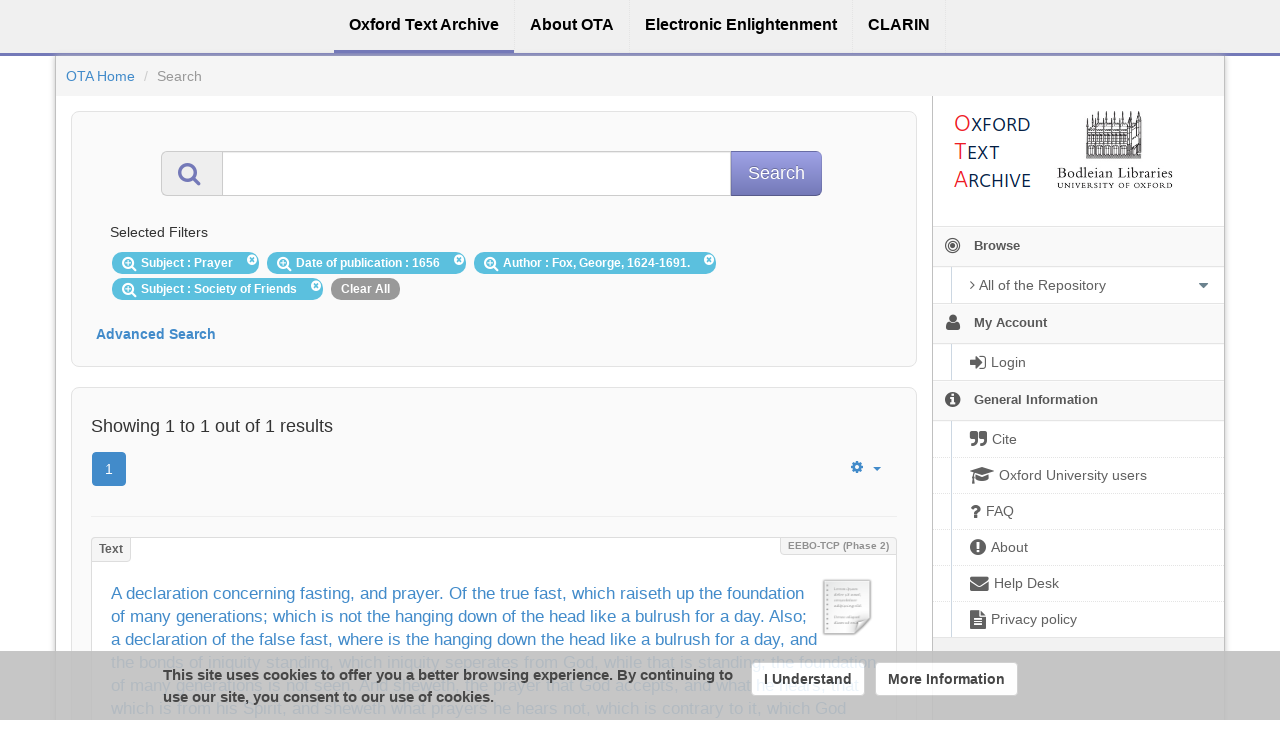

--- FILE ---
content_type: text/html;charset=utf-8
request_url: https://ota.bodleian.ox.ac.uk/repository/xmlui/discover?order=desc&rpp=5&filtertype_0=created&filtertype_1=author&filtertype_2=subject&filter_relational_operator_1=equals&filter_relational_operator_0=equals&filter_2=Society+of+Friends&filter_1=Fox%2C+George%2C+1624-1691.&filter_relational_operator_2=equals&filter_0=1656&filtertype=subject&filter_relational_operator=equals&filter=Prayer
body_size: 8673
content:
<?xml version="1.0" encoding="UTF-8"?>
<!DOCTYPE html><!DOCTYPE html PUBLIC "-//W3C//DTD XHTML 1.0 Strict//EN" "http://www.w3.org/TR/xhtml1/DTD/xhtml1-strict.dtd">
<html xmlns="http://www.w3.org/1999/xhtml">
<head>
<meta content="text/html; charset=UTF-8" http-equiv="Content-Type" />
<meta content="IE=edge,chrome=1" http-equiv="X-UA-Compatible" />
<meta content="width=device-width, initial-scale=1.0" name="viewport" />
<link rel="shortcut icon" href="/repository/xmlui/themes/OTA/images/favicon.ico" />
<meta name="Generator" content="DSpace 5.11-SNAPSHOT" />
<link media="screen" href="/repository/xmlui/themes/OTA/lib/css/lindat.css" rel="stylesheet" />
<link media="screen" href="/repository/xmlui/themes/OTA/lib/bootstrap/css/bootstrap.min.css" rel="stylesheet" />
<link media="screen" href="/repository/xmlui/themes/OTA/lib/bootstrap/css/font-awesome.min.css" rel="stylesheet" />
<link media="screen" href="/repository/xmlui/themes/OTA/lib/bootstrap/css/ufal-theme.css" rel="stylesheet" />
<link media="screen" href="/repository/xmlui/themes/OTA/lib/bootstrap/css/repository.css" rel="stylesheet" />
<link media="print" href="/repository/xmlui/themes/OTA/lib/css/print.css" rel="stylesheet" />
<link type="application/opensearchdescription+xml" rel="search" href="https://ota.bodleian.ox.ac.uk:443/repository/xmlui/open-search/description.xml" title="OTA" />
<script type="text/javascript">
                
                // Clear default text of emty text areas on focus
                function tFocus(element) {
                    if (element.value == ' '){
                        element.value='';
                    }
                }
                
                // Clear default text of emty text areas on submit
                function tSubmit(form) {
                    var defaultedElements = document.getElementsByTagName("textarea");
                    for (var i=0; i != defaultedElements.length; i++){
                        if (defaultedElements[i].value == ' '){
                            defaultedElements[i].value='';
                        }
                    }
                }
                
                // Disable pressing 'enter' key to submit a form (otherwise pressing 'enter' causes a submission to start over)
                function disableEnterKey(e) {
                    var key;
                    if(window.event)
                        key = window.event.keyCode; //Internet Explorer
                    else
                        key = e.which; //Firefox and Netscape
        
                    if(key == 13) //if "Enter" pressed, then disable!
                        return false;
                    else
                        return true;
                }
        
                function FnArray() {
                    this.funcs = new Array;
                }
        
                FnArray.prototype.add = function(f) {
                    if( typeof f!= "function" ) {
                        f = new Function(f);
                    }
                    this.funcs[this.funcs.length] = f;
                };
        
                FnArray.prototype.execute = function() {
                    for( var i=0; i<this.funcs.length; i++ ){
                        this.funcs[i]();
                    }
                };
        
                var runAfterJSImports = new FnArray();
            </script>
<title>Search</title>
<link rel="stylesheet" type="text/css" href="https://ota.bodleian.ox.ac.uk/aai/discojuice/discojuice.css" />
</head><!--[if lt IE 7 ]> <body class="ie6"> <![endif]-->
                <!--[if IE 7 ]>    <body id="lindat-repository" class="ie7"> <![endif]-->
                <!--[if IE 8 ]>    <body id="lindat-repository" class="ie8"> <![endif]-->
                <!--[if IE 9 ]>    <body id="lindat-repository" class="ie9"> <![endif]-->
                <!--[if (gt IE 9)|!(IE)]><!--><body id="lindat-repository"><!--<![endif]-->
<nav class="lindat-header lindat-common" role="navigation" data-version="1.4.2" data-build="20beb3e08729775193fd98f1e7e758639b92d830">
  <button type="button" class="lindat-menu-btn" onclick="document.querySelector('.lindat-menu').classList.toggle('lindat-open')">
    <span class="lindat-menu-icon">
      <span class="lindat-icon-bar"> </span>
      <span class="lindat-icon-bar"> </span>
      <span class="lindat-icon-bar"> </span>
    </span>
  </button>
  <ul class="lindat-menu">
    <li class="lindat-repository-item">
      <a href="/repository/xmlui/">
<span>Oxford Text Archive</span>
</a>
    </li>
    <li class="lindat-about-item">
      <a href="/repository/xmlui/page/about">
<span>About OTA</span>
</a>
    </li>
    <li class="lindat-pmltq-item">
      <a href="https://www.e-enlightenment.com/">
<span>Electronic Enlightenment</span>
</a>
    </li>
    <li class="lindat-clarin-menu">
      <a href="http://www.clarin.eu/">
<span>CLARIN</span>
</a>
    </li>
  </ul>
</nav>
<nav class="navbar-fixed-top">
<div class="container-fluid">
<ul class="nav navbar-nav navbar-right">
<li />
</ul>
<ul class="nav navbar-nav navbar-left">
<li />
</ul>
</div>
</nav>
<div class="container-fluid">
<div class="container">
<div class="row">
<ul style="padding: 10px;" class="breadcrumb no-radius no-margin">
<li class="">
<a href="/repository/xmlui/">OTA Home</a>
</li>
<li class="active">Search</li>
</ul>
</div>
<div style="margin-top: 5px;" class="visible-xs text-center">
<button style="border-radius: 30px; width: 100%;" class="btn btn-default btn-sm" type="button" id="showhidemenu">
<i class="fa fa-align-justify"> </i> Show/Hide Menu
			</button>
</div>
<div class="row contents">
<div class="sidebar col-sm-3 col-xs-12 hidden-xs" id="options-menu">
<ul class="nav nav-list">
<li class="always-open hidden-xs">
<div class="clearfix" style="background-color: #FFFFFF;">
<div style="height: 130px; position: relative;" class="col-sm-5">
<a href="/">
<img src="/images/OTA-logo_112.png" style="position: absolute; top: 0px; bottom: 0px; left: 0px; right: 0px; padding: 0;" class="img-responsive" alt="Oxford Text Archive" />
</a>
</div>
<div style="height: 130px; position: relative;" class="col-sm-5">
<a href="https://www.bodleian.ox.ac.uk/">
<img src="/images/bodleian-logo.jpg" style="position: absolute; top: 15px; bottom: 0px; left: 0px; right: 0px; padding: 0;" class="img-responsive" alt="Bodleian Libraries" />
</a>
</div>
</div>
</li>
<li class="always-open">
<a onclick="return false;" style="cursor: default;" href="#">
<i class="fa fa-bullseye  fa-lg"> </i>
<span class="menu-text">Browse</span>
<b xmlns:confman="org.dspace.core.ConfigurationManager" class="arrow fa fa-caret-down"> </b>
</a>
<ul class="submenu">
<li class="">
<a class="dropdown-toggle" href="#">
<i class="fa fa-caret-right"> </i>
<span class="menu-text">
<i class="fa fa-angle-right"> </i>All of the Repository</span>
<b xmlns:confman="org.dspace.core.ConfigurationManager" class="arrow fa fa-caret-down"> </b>
</a>
<ul class="submenu">
<li>
<a href="/repository/xmlui/browse?type=title" class="">
<i class="fa fa-angle-right"> </i>
<span class="menu-text">Titles</span>
</a>
</li>
<li>
<a href="/repository/xmlui/browse?type=author" class="">
<i class="fa fa-angle-right"> </i>
<span class="menu-text">Authors</span>
</a>
</li>
<li>
<a href="/repository/xmlui/browse?type=subject" class="">
<i class="fa fa-angle-right"> </i>
<span class="menu-text">Subjects</span>
</a>
</li>
<li>
<a href="/repository/xmlui/browse?type=created" class="">
<i class="fa fa-angle-right"> </i>
<span class="menu-text">Dates of publication</span>
</a>
</li>
<li>
<a href="/repository/xmlui/browse?type=date_range" class="">
<i class="fa fa-angle-right"> </i>
<span class="menu-text">Date ranges</span>
</a>
</li>
<li>
<a href="/repository/xmlui/browse?type=language" class="">
<i class="fa fa-angle-right"> </i>
<span class="menu-text">Languages</span>
</a>
</li>
<li>
<a href="/repository/xmlui/browse?type=type" class="">
<i class="fa fa-angle-right"> </i>
<span class="menu-text">Resource Types</span>
</a>
</li>
<li>
<a href="/repository/xmlui/browse?type=ota_collection" class="">
<i class="fa fa-angle-right"> </i>
<span class="menu-text">Collections</span>
</a>
</li>
<li>
<a href="/repository/xmlui/browse?type=rights" class="">
<i class="fa fa-angle-right"> </i>
<span class="menu-text">Rights Labels</span>
</a>
</li>
</ul>
</li>
</ul>
</li>
<li class="always-open">
<a onclick="return false;" style="cursor: default;" href="#">
<i class="fa fa-user fa-lg"> </i>
<span class="menu-text">My Account</span>
<b xmlns:confman="org.dspace.core.ConfigurationManager" class="arrow fa fa-caret-down"> </b>
</a>
<ul class="submenu">
<li>
<a href="/repository/xmlui/login" class="signon">
<i class="fa fa-caret-right"> </i>
<span class="menu-text">
<i class="fa fa-sign-in fa-lg"> </i>Login</span>
</a>
</li>
</ul>
</li>
<li class="always-open">
<a onclick="return false;" style="cursor: default;" href="#">
<i class="fa fa-info-circle fa-lg"> </i>
<span class="menu-text">General Information</span>
<b xmlns:confman="org.dspace.core.ConfigurationManager" class="arrow fa fa-caret-down"> </b>
</a>
<ul class="submenu">
<li>
<a href="/repository/xmlui/page/cite" class="">
<i class="fa fa-caret-right"> </i>
<span class="menu-text">
<i class="fa fa-quote-right fa-lg"> </i>Cite</span>
</a>
</li>
<li>
<a href="/repository/xmlui/page/oxford" class="">
<i class="fa fa-caret-right"> </i>
<span class="menu-text">
<i class="fa fa-mortar-board fa-lg"> </i>Oxford University users</span>
</a>
</li>
<li>
<a href="/repository/xmlui/page/faq" class="">
<i class="fa fa-caret-right"> </i>
<span class="menu-text">
<i class="fa fa-question fa-lg"> </i>FAQ</span>
</a>
</li>
<li>
<a href="/repository/xmlui/page/about" class="">
<i class="fa fa-caret-right"> </i>
<span class="menu-text">
<i class="fa fa-exclamation-circle fa-lg"> </i>About</span>
</a>
</li>
<li>
<a href="mailto:ota@bodleian.ox.ac.uk" class="helpdesk">
<i class="fa fa-caret-right"> </i>
<span class="menu-text">
<i class="fa fa-envelope fa-lg"> </i>Help Desk</span>
</a>
</li>
<li>
<a href="/repository/xmlui/page/privacy" class="">
<i class="fa fa-caret-right"> </i>
<span class="menu-text">
<i class="fa fa-file-text fa-lg"> </i>Privacy policy</span>
</a>
</li>
</ul>
</li>
</ul>
</div>
<div class="sidebar col-sm-3 placeholder col-xs-12 hidden-xs"> </div>
<div class="col-sm-9" id="main-contents">
<div id="aspect_discovery_SimpleSearch_div_search" class=" primary">
<p id="aspect_discovery_SimpleSearch_p_hidden-fields" class=" hidden">
<input id="aspect_discovery_SimpleSearch_field_discovery-json-search-url" class="form-control " name="discovery-json-search-url" type="hidden" value="https://ota.bodleian.ox.ac.uk/repository/xmlui/JSON/discovery/search" />
<input id="aspect_discovery_SimpleSearch_field_contextpath" class="form-control " name="contextpath" type="hidden" value="/repository/xmlui" />
</p>
<div id="aspect_discovery_SimpleSearch_div_discovery-search-box" class="well well-light discoverySearchBox">
<form id="aspect_discovery_SimpleSearch_div_general-query" class=" discover-search-box" action="discover" method="get" onsubmit="javascript:tSubmit(this);">
<div xmlns="" xmlns:oreatom="http://www.openarchives.org/ore/atom/" xmlns:ore="http://www.openarchives.org/ore/terms/" xmlns:atom="http://www.w3.org/2005/Atom" id="filters" class="accordion">
<div class="accordion-group">
<div style="margin-top: 20px;" class="row">
<div class="input-group input-group-lg col-sm-10 col-sm-offset-1">
<span class="input-group-addon">
<i style="color: #7479B8;" class="fa fa-search fa-lg"> </i>
</span>
<input type="text" class="form-control" name="query" id="aspect.discovery.SimpleSearch.field.query" value="" />
<span class="input-group-btn">
<input value="Search" type="submit" name="submit" class="btn btn-large btn-repository" />
</span>
</div>
</div>
<div class="filters well well-light">
<h5>Selected Filters</h5>
<span style="padding: 5px 20px 5px 10px; margin: 2px; position: relative;" class="badge badge-info">
<i class="fa fa-search-plus fa-lg"> </i>Subject
							: Prayer
					 
					<i style="cursor: pointer; top: 2px; position: absolute; right: 2px;" class="selected-filter-close-icon fa fa-times-circle" filter_number="0">
<span style="display:none;"> </span>
</i>
</span>
<span style="padding: 5px 20px 5px 10px; margin: 2px; position: relative;" class="badge badge-info">
<i class="fa fa-search-plus fa-lg"> </i>Date of publication
							: 1656
					 
					<i style="cursor: pointer; top: 2px; position: absolute; right: 2px;" class="selected-filter-close-icon fa fa-times-circle" filter_number="1">
<span style="display:none;"> </span>
</i>
</span>
<span style="padding: 5px 20px 5px 10px; margin: 2px; position: relative;" class="badge badge-info">
<i class="fa fa-search-plus fa-lg"> </i>Author
							: Fox, George, 1624-1691.
					 
					<i style="cursor: pointer; top: 2px; position: absolute; right: 2px;" class="selected-filter-close-icon fa fa-times-circle" filter_number="2">
<span style="display:none;"> </span>
</i>
</span>
<span style="padding: 5px 20px 5px 10px; margin: 2px; position: relative;" class="badge badge-info">
<i class="fa fa-search-plus fa-lg"> </i>Subject
							: Society of Friends
					 
					<i style="cursor: pointer; top: 2px; position: absolute; right: 2px;" class="selected-filter-close-icon fa fa-times-circle" filter_number="3">
<span style="display:none;"> </span>
</i>
</span>
<span style="padding: 5px 10px; margin: 2px; cursor: pointer" class="badge selected-filter-clearall">Clear All</span>
</div>
<div class="bold accordion-heading">
<a href="#add-filters" data-parent="#filters" data-toggle="collapse" class="accordion-toggle">Advanced Search</a>
</div>
<div id="add-filters" class="accordion-body collapse filters">
<div xmlns="http://www.w3.org/1999/xhtml" id="aspect_discovery_SimpleSearch_div_discovery-filters-wrapper" class="">
<h3 class="">Filters</h3>
<p class="">Use filters to refine the search results.</p>
<table id="aspect_discovery_SimpleSearch_table_discovery-filters" class="table table-bordered table-hover discovery-filters">
<caption />
<tr class="info">
<th id="aspect_discovery_SimpleSearch_cell_" class=" new-filter-header hidden" rowspan="1" colspan="4">Current Filters:</th>
</tr>
<tr id="aspect_discovery_SimpleSearch_row_used-filters-01" class=" search-filter used-filter hidden">
<td id="aspect_discovery_SimpleSearch_cell_" class=" selection">
<select id="aspect_discovery_SimpleSearch_field_filtertype_1" class="form-control" name="filtertype_1" onchange="simpleSearchFieldChange(this.id);">
<option value="title">Title</option>
<option value="author">Author</option>
<option value="subject" selected="selected">Subject</option>
<option value="created">Date of publication</option>
<option value="date_range">Date range</option>
<option value="language">Language</option>
<option value="type">Type</option>
<option value="ota_collection">Collection</option>
<option value="rights">Rights</option>
<option value="stc_identifier">STC identifier</option>
<option value="ota_identifier">OTA identifier</option>
<option value="dateIssued">Date of Digitization</option>
</select>
</td>
<td id="aspect_discovery_SimpleSearch_cell_" class=" selection">
<select id="aspect_discovery_SimpleSearch_field_filter_relational_operator_1" class="form-control" name="filter_relational_operator_1">
<option value="contains">Contains</option>
<option value="equals" selected="selected">Equals</option>
<option value="notcontains">Not Contains</option>
<option value="notequals">Not Equals</option>
<option value="notavailable">Not Available</option>
</select>
</td>
<td id="aspect_discovery_SimpleSearch_cell_" class=" discovery-filter-input-cell">
<input id="aspect_discovery_SimpleSearch_field_filter_1" class="form-control discovery-filter-input" name="filter_1" type="text" value="Prayer" />
</td>
</tr>
<tr id="aspect_discovery_SimpleSearch_row_used-filters-11" class=" search-filter used-filter hidden">
<td id="aspect_discovery_SimpleSearch_cell_" class=" selection">
<select id="aspect_discovery_SimpleSearch_field_filtertype_2" class="form-control" name="filtertype_2" onchange="simpleSearchFieldChange(this.id);">
<option value="title">Title</option>
<option value="author">Author</option>
<option value="subject">Subject</option>
<option value="created" selected="selected">Date of publication</option>
<option value="date_range">Date range</option>
<option value="language">Language</option>
<option value="type">Type</option>
<option value="ota_collection">Collection</option>
<option value="rights">Rights</option>
<option value="stc_identifier">STC identifier</option>
<option value="ota_identifier">OTA identifier</option>
<option value="dateIssued">Date of Digitization</option>
</select>
</td>
<td id="aspect_discovery_SimpleSearch_cell_" class=" selection">
<select id="aspect_discovery_SimpleSearch_field_filter_relational_operator_2" class="form-control" name="filter_relational_operator_2">
<option value="contains">Contains</option>
<option value="equals" selected="selected">Equals</option>
<option value="notcontains">Not Contains</option>
<option value="notequals">Not Equals</option>
<option value="notavailable">Not Available</option>
</select>
</td>
<td id="aspect_discovery_SimpleSearch_cell_" class=" discovery-filter-input-cell">
<input id="aspect_discovery_SimpleSearch_field_filter_2" class="form-control discovery-filter-input" name="filter_2" type="text" value="1656" />
</td>
</tr>
<tr id="aspect_discovery_SimpleSearch_row_used-filters-21" class=" search-filter used-filter hidden">
<td id="aspect_discovery_SimpleSearch_cell_" class=" selection">
<select id="aspect_discovery_SimpleSearch_field_filtertype_3" class="form-control" name="filtertype_3" onchange="simpleSearchFieldChange(this.id);">
<option value="title">Title</option>
<option value="author" selected="selected">Author</option>
<option value="subject">Subject</option>
<option value="created">Date of publication</option>
<option value="date_range">Date range</option>
<option value="language">Language</option>
<option value="type">Type</option>
<option value="ota_collection">Collection</option>
<option value="rights">Rights</option>
<option value="stc_identifier">STC identifier</option>
<option value="ota_identifier">OTA identifier</option>
<option value="dateIssued">Date of Digitization</option>
</select>
</td>
<td id="aspect_discovery_SimpleSearch_cell_" class=" selection">
<select id="aspect_discovery_SimpleSearch_field_filter_relational_operator_3" class="form-control" name="filter_relational_operator_3">
<option value="contains">Contains</option>
<option value="equals" selected="selected">Equals</option>
<option value="notcontains">Not Contains</option>
<option value="notequals">Not Equals</option>
<option value="notavailable">Not Available</option>
</select>
</td>
<td id="aspect_discovery_SimpleSearch_cell_" class=" discovery-filter-input-cell">
<input id="aspect_discovery_SimpleSearch_field_filter_3" class="form-control discovery-filter-input" name="filter_3" type="text" value="Fox, George, 1624-1691." />
</td>
</tr>
<tr id="aspect_discovery_SimpleSearch_row_used-filters-31" class=" search-filter used-filter hidden">
<td id="aspect_discovery_SimpleSearch_cell_" class=" selection">
<select id="aspect_discovery_SimpleSearch_field_filtertype_4" class="form-control" name="filtertype_4" onchange="simpleSearchFieldChange(this.id);">
<option value="title">Title</option>
<option value="author">Author</option>
<option value="subject" selected="selected">Subject</option>
<option value="created">Date of publication</option>
<option value="date_range">Date range</option>
<option value="language">Language</option>
<option value="type">Type</option>
<option value="ota_collection">Collection</option>
<option value="rights">Rights</option>
<option value="stc_identifier">STC identifier</option>
<option value="ota_identifier">OTA identifier</option>
<option value="dateIssued">Date of Digitization</option>
</select>
</td>
<td id="aspect_discovery_SimpleSearch_cell_" class=" selection">
<select id="aspect_discovery_SimpleSearch_field_filter_relational_operator_4" class="form-control" name="filter_relational_operator_4">
<option value="contains">Contains</option>
<option value="equals" selected="selected">Equals</option>
<option value="notcontains">Not Contains</option>
<option value="notequals">Not Equals</option>
<option value="notavailable">Not Available</option>
</select>
</td>
<td id="aspect_discovery_SimpleSearch_cell_" class=" discovery-filter-input-cell">
<input id="aspect_discovery_SimpleSearch_field_filter_4" class="form-control discovery-filter-input" name="filter_4" type="text" value="Society of Friends" />
</td>
</tr>
<tr class="info">
<th id="aspect_discovery_SimpleSearch_cell_" class=" new-filter-header" rowspan="1" colspan="4">New Filters:</th>
</tr>
<tr id="aspect_discovery_SimpleSearch_row_filter-new-5" class=" search-filter">
<td id="aspect_discovery_SimpleSearch_cell_" class=" selection">
<select id="aspect_discovery_SimpleSearch_field_filtertype_5" class="form-control" name="filtertype_5" onchange="simpleSearchFieldChange(this.id);">
<option value="title">Title</option>
<option value="author">Author</option>
<option value="subject">Subject</option>
<option value="created">Date of publication</option>
<option value="date_range">Date range</option>
<option value="language">Language</option>
<option value="type">Type</option>
<option value="ota_collection">Collection</option>
<option value="rights">Rights</option>
<option value="stc_identifier">STC identifier</option>
<option value="ota_identifier">OTA identifier</option>
<option value="dateIssued">Date of Digitization</option>
</select>
</td>
<td id="aspect_discovery_SimpleSearch_cell_" class=" selection">
<select id="aspect_discovery_SimpleSearch_field_filter_relational_operator_5" class="form-control" name="filter_relational_operator_5">
<option value="contains">Contains</option>
<option value="equals">Equals</option>
<option value="notcontains">Not Contains</option>
<option value="notequals">Not Equals</option>
<option value="notavailable">Not Available</option>
</select>
</td>
<td id="aspect_discovery_SimpleSearch_cell_" class=" discovery-filter-input-cell">
<input id="aspect_discovery_SimpleSearch_field_filter_5" class="form-control discovery-filter-input" name="filter_5" type="text" value="" />
</td>
</tr>
<tr id="aspect_discovery_SimpleSearch_row_filter-controls" class=" apply-filter">
<td class="" rowspan="1" colspan="4">
<input id="aspect_discovery_SimpleSearch_field_submit_apply_filter" class="btn btn-repository" name="submit_apply_filter" type="submit" value="Apply" />
</td>
</tr>
</table>
</div>
<p xmlns="http://www.w3.org/1999/xhtml" id="aspect_discovery_SimpleSearch_p_hidden-fields" class=" hidden">
<input id="aspect_discovery_SimpleSearch_field_rpp" class="form-control " name="rpp" type="hidden" value="5" />
<input id="aspect_discovery_SimpleSearch_field_order" class="form-control " name="order" type="hidden" value="desc" />
</p>
</div>
</div>
</div>
<p id="aspect_discovery_SimpleSearch_p_hidden-fields" class=" hidden" />
</form>
</div>
<form id="aspect_discovery_SimpleSearch_div_main-form" class=" " action="/repository/xmlui/discover" method="post" onsubmit="javascript:tSubmit(this);">
<p id="aspect_discovery_SimpleSearch_p_hidden-fields" class=" hidden">
<input id="aspect_discovery_SimpleSearch_field_search-result" class="form-control " name="search-result" type="hidden" value="true" />
<input id="aspect_discovery_SimpleSearch_field_query" class="form-control " name="query" type="hidden" value="" />
<input id="aspect_discovery_SimpleSearch_field_current-scope" class="form-control " name="current-scope" type="hidden" value="" />
<input id="aspect_discovery_SimpleSearch_field_filtertype_0" class="form-control " name="filtertype_0" type="hidden" value="subject" />
<input id="aspect_discovery_SimpleSearch_field_filtertype_1" class="form-control " name="filtertype_1" type="hidden" value="created" />
<input id="aspect_discovery_SimpleSearch_field_filtertype_2" class="form-control " name="filtertype_2" type="hidden" value="author" />
<input id="aspect_discovery_SimpleSearch_field_filter_relational_operator_1" class="form-control " name="filter_relational_operator_1" type="hidden" value="equals" />
<input id="aspect_discovery_SimpleSearch_field_filtertype_3" class="form-control " name="filtertype_3" type="hidden" value="subject" />
<input id="aspect_discovery_SimpleSearch_field_filter_relational_operator_0" class="form-control " name="filter_relational_operator_0" type="hidden" value="equals" />
<input id="aspect_discovery_SimpleSearch_field_filter_2" class="form-control " name="filter_2" type="hidden" value="Fox, George, 1624-1691." />
<input id="aspect_discovery_SimpleSearch_field_filter_relational_operator_3" class="form-control " name="filter_relational_operator_3" type="hidden" value="equals" />
<input id="aspect_discovery_SimpleSearch_field_filter_1" class="form-control " name="filter_1" type="hidden" value="1656" />
<input id="aspect_discovery_SimpleSearch_field_filter_relational_operator_2" class="form-control " name="filter_relational_operator_2" type="hidden" value="equals" />
<input id="aspect_discovery_SimpleSearch_field_filter_0" class="form-control " name="filter_0" type="hidden" value="Prayer" />
<input id="aspect_discovery_SimpleSearch_field_filter_3" class="form-control " name="filter_3" type="hidden" value="Society of Friends" />
<input id="aspect_discovery_SimpleSearch_field_rpp" class="form-control " name="rpp" type="hidden" value="5" />
<input id="aspect_discovery_SimpleSearch_field_sort_by" class="form-control " name="sort_by" type="hidden" value="score" />
<input id="aspect_discovery_SimpleSearch_field_order" class="form-control " name="order" type="hidden" value="desc" />
</p>
</form>
<div xmlns="" xmlns:oreatom="http://www.openarchives.org/ore/atom/" xmlns:ore="http://www.openarchives.org/ore/terms/" xmlns:atom="http://www.w3.org/2005/Atom" class="clearfix well well-light">
<div class="">
<h4>Showing 1 to 1 out of 1 results</h4>
<div xmlns="http://www.w3.org/1999/xhtml" style="margin: 0px; box-shadow: none; background: none;" class="navbar">
<div class="navbar-inner">
<div style="float: left;">
<ul class="pagination">
<li class="page-link active">
<a onclick="return false;" href="#">1</a>
</li>
</ul>
</div>
<ul class="nav pull-right">
<li class="dropdown">
<a data-toggle="dropdown" class="dropdown-toggle" href="#">
<i class="fa fa-gear"> </i>
<b class="caret"> </b>
</a>
<ul xmlns:confman="org.dspace.core.ConfigurationManager" class="dropdown-menu">
<li>
<h6 style="padding: 0 0 0 10px; margin: 0">Sort items by</h6>
</li>
<li class="disabled">
<a>
<i class="fa fa-check"> </i>Relevance</a>
</li>
<li>
<a href="discover?query=&amp;filtertype_0=subject&amp;filtertype_1=created&amp;filtertype_2=author&amp;filter_relational_operator_1=equals&amp;filtertype_3=subject&amp;filter_relational_operator_0=equals&amp;filter_2=Fox%2C+George%2C+1624-1691.&amp;filter_relational_operator_3=equals&amp;filter_1=1656&amp;filter_relational_operator_2=equals&amp;filter_0=Prayer&amp;filter_3=Society+of+Friends&amp;rpp=5&amp;sort_by=dc.title_sort&amp;order=asc">Title Asc</a>
</li>
<li>
<a href="discover?query=&amp;filtertype_0=subject&amp;filtertype_1=created&amp;filtertype_2=author&amp;filter_relational_operator_1=equals&amp;filtertype_3=subject&amp;filter_relational_operator_0=equals&amp;filter_2=Fox%2C+George%2C+1624-1691.&amp;filter_relational_operator_3=equals&amp;filter_1=1656&amp;filter_relational_operator_2=equals&amp;filter_0=Prayer&amp;filter_3=Society+of+Friends&amp;rpp=5&amp;sort_by=dc.title_sort&amp;order=desc">Title Desc</a>
</li>
<li>
<a href="discover?query=&amp;filtertype_0=subject&amp;filtertype_1=created&amp;filtertype_2=author&amp;filter_relational_operator_1=equals&amp;filtertype_3=subject&amp;filter_relational_operator_0=equals&amp;filter_2=Fox%2C+George%2C+1624-1691.&amp;filter_relational_operator_3=equals&amp;filter_1=1656&amp;filter_relational_operator_2=equals&amp;filter_0=Prayer&amp;filter_3=Society+of+Friends&amp;rpp=5&amp;sort_by=dc.date.created_dt&amp;order=asc">Date of publication Asc</a>
</li>
<li>
<a href="discover?query=&amp;filtertype_0=subject&amp;filtertype_1=created&amp;filtertype_2=author&amp;filter_relational_operator_1=equals&amp;filtertype_3=subject&amp;filter_relational_operator_0=equals&amp;filter_2=Fox%2C+George%2C+1624-1691.&amp;filter_relational_operator_3=equals&amp;filter_1=1656&amp;filter_relational_operator_2=equals&amp;filter_0=Prayer&amp;filter_3=Society+of+Friends&amp;rpp=5&amp;sort_by=dc.date.created_dt&amp;order=desc">Date of publication Desc</a>
</li>
<li class="divider"> </li>
<li>
<h6 style="padding: 0 0 0 10px; margin: 0">Results/page</h6>
</li>
<li class="disabled">
<a>
<i class="fa fa-check"> </i>5</a>
</li>
<li>
<a href="discover?query=&amp;filtertype_0=subject&amp;filtertype_1=created&amp;filtertype_2=author&amp;filter_relational_operator_1=equals&amp;filtertype_3=subject&amp;filter_relational_operator_0=equals&amp;filter_2=Fox%2C+George%2C+1624-1691.&amp;filter_relational_operator_3=equals&amp;filter_1=1656&amp;filter_relational_operator_2=equals&amp;filter_0=Prayer&amp;filter_3=Society+of+Friends&amp;&amp;order=desc&amp;rpp=10">10</a>
</li>
<li>
<a href="discover?query=&amp;filtertype_0=subject&amp;filtertype_1=created&amp;filtertype_2=author&amp;filter_relational_operator_1=equals&amp;filtertype_3=subject&amp;filter_relational_operator_0=equals&amp;filter_2=Fox%2C+George%2C+1624-1691.&amp;filter_relational_operator_3=equals&amp;filter_1=1656&amp;filter_relational_operator_2=equals&amp;filter_0=Prayer&amp;filter_3=Society+of+Friends&amp;&amp;order=desc&amp;rpp=20">20</a>
</li>
<li>
<a href="discover?query=&amp;filtertype_0=subject&amp;filtertype_1=created&amp;filtertype_2=author&amp;filter_relational_operator_1=equals&amp;filtertype_3=subject&amp;filter_relational_operator_0=equals&amp;filter_2=Fox%2C+George%2C+1624-1691.&amp;filter_relational_operator_3=equals&amp;filter_1=1656&amp;filter_relational_operator_2=equals&amp;filter_0=Prayer&amp;filter_3=Society+of+Friends&amp;&amp;order=desc&amp;rpp=40">40</a>
</li>
<li>
<a href="discover?query=&amp;filtertype_0=subject&amp;filtertype_1=created&amp;filtertype_2=author&amp;filter_relational_operator_1=equals&amp;filtertype_3=subject&amp;filter_relational_operator_0=equals&amp;filter_2=Fox%2C+George%2C+1624-1691.&amp;filter_relational_operator_3=equals&amp;filter_1=1656&amp;filter_relational_operator_2=equals&amp;filter_0=Prayer&amp;filter_3=Society+of+Friends&amp;&amp;order=desc&amp;rpp=60">60</a>
</li>
<li>
<a href="discover?query=&amp;filtertype_0=subject&amp;filtertype_1=created&amp;filtertype_2=author&amp;filter_relational_operator_1=equals&amp;filtertype_3=subject&amp;filter_relational_operator_0=equals&amp;filter_2=Fox%2C+George%2C+1624-1691.&amp;filter_relational_operator_3=equals&amp;filter_1=1656&amp;filter_relational_operator_2=equals&amp;filter_0=Prayer&amp;filter_3=Society+of+Friends&amp;&amp;order=desc&amp;rpp=80">80</a>
</li>
<li>
<a href="discover?query=&amp;filtertype_0=subject&amp;filtertype_1=created&amp;filtertype_2=author&amp;filter_relational_operator_1=equals&amp;filtertype_3=subject&amp;filter_relational_operator_0=equals&amp;filter_2=Fox%2C+George%2C+1624-1691.&amp;filter_relational_operator_3=equals&amp;filter_1=1656&amp;filter_relational_operator_2=equals&amp;filter_0=Prayer&amp;filter_3=Society+of+Friends&amp;&amp;order=desc&amp;rpp=100">100</a>
</li>
</ul>
</li>
</ul>
</div>
</div>
<hr />
<ul xmlns="http://www.w3.org/1999/xhtml" class="no-margin no-padding">
<!-- External Metadata URL: cocoon://metadata/handle/20.500.12024/A84778/mets.xml?sections=dmdSec,amdSec&fileGrpTypes=THUMBNAIL-->
<li xmlns="" class="item-box">
<div class="item-type">Text</div>
<div class="item-branding label">EEBO-TCP (Phase 2)</div>
<img onerror="this.src='/repository/xmlui/themes/OTA/images/mime/application-x-zerosize.png'" alt="Text" class="artifact-icon pull-right" src="/repository/xmlui/themes/OTAHome/lib/images/Text.png" />
<div class="artifact-title">
<a href="/repository/xmlui/handle/20.500.12024/A84778">A declaration concerning fasting, and prayer. Of the true fast, which raiseth up the foundation of many generations; which is not the hanging down of the head like a bulrush for a day. Also; a declaration of the false fast, where is the hanging down the head like a bulrush for a day, and the bonds of iniquity standing, which iniquity seperates from God, while that is standing; the foundation of many generations is not seen. And sheweth, the prayer that God accepts, and what he hears, that which is from his Spirit, and sheweth what prayers he hears not, which is contrary to it, which God accepts not; and here you may see the difference between the true praying and the false.</a>
</div>
<div class="publisher-date">
<strong>Date of publication:</strong>
<br />
<span class="date">1656</span>
</div>
<div class="artifact-info">
<span class="Z3988 hidden" title="ctx_ver=Z39.88-2004&amp;rft_val_fmt=info%3Aofi%2Ffmt%3Akev%3Amtx%3Adc&amp;rft_id=ota%3AA84778&amp;rft_id=http%3A%2F%2Fpurl.ox.ac.uk%2Fota%2FA84778&amp;rft_id=http%3A%2F%2Fhdl.handle.net%2F20.500.12024%2FA84778&amp;rft_id=Wing+F1785&amp;rft_id=Thomason+E885_4&amp;rft_id=ESTC+R204830&amp;rfr_id=info%3Asid%2Fdspace.org%3Arepository&amp;rft.has=yes&amp;rft.files=69468&amp;rft.files=4&amp;rft.identifier=Wing+F1785&amp;rft.identifier=Thomason+E885_4&amp;rft.identifier=ESTC+R204830">
                ﻿ 
            </span>
<div class="author-head">Author(s):</div>
<div class="author">
<span>
<a href="/repository/xmlui/browse?value=Fox, George, 1624-1691.&amp;type=author">Fox, George, 1624-1691.</a>
</span>
</div>
</div>
<div class="artifact-abstract-head">
                    Description:
                </div>
<div class="artifact-abstract">Signed on A4r: G.F., i.e. George Fox. Annotation on Thomason copy: "Aug. 9". Reproduction of the original in the British Library.</div>
<div style="margin-bottom: 20px;" class="label label-info">
<i class="fa fa-paperclip"> </i>This item contains 4 files (67.84
KB).</div>
<div style="height: 20px;" class="visible-xs"> </div>
<div class="item-label PUB">
<span title="Publicly Available">Publicly Available</span>
</div>
</li>
<li xmlns="" style="list-style: none;">
<hr />
</li>
</ul>
<div xmlns="http://www.w3.org/1999/xhtml" style="margin: 0px; box-shadow: none; background: none;" class="navbar">
<div class="navbar-inner">
<div style="float: left;">
<ul class="pagination">
<li class="page-link active">
<a onclick="return false;" href="#">1</a>
</li>
</ul>
</div>
<ul class="nav pull-right">
<li class="dropdown">
<a data-toggle="dropdown" class="dropdown-toggle" href="#">
<i class="fa fa-gear"> </i>
<b class="caret"> </b>
</a>
<ul xmlns:confman="org.dspace.core.ConfigurationManager" class="dropdown-menu">
<li>
<h6 style="padding: 0 0 0 10px; margin: 0">Sort items by</h6>
</li>
<li class="disabled">
<a>
<i class="fa fa-check"> </i>Relevance</a>
</li>
<li>
<a href="discover?query=&amp;filtertype_0=subject&amp;filtertype_1=created&amp;filtertype_2=author&amp;filter_relational_operator_1=equals&amp;filtertype_3=subject&amp;filter_relational_operator_0=equals&amp;filter_2=Fox%2C+George%2C+1624-1691.&amp;filter_relational_operator_3=equals&amp;filter_1=1656&amp;filter_relational_operator_2=equals&amp;filter_0=Prayer&amp;filter_3=Society+of+Friends&amp;rpp=5&amp;sort_by=dc.title_sort&amp;order=asc">Title Asc</a>
</li>
<li>
<a href="discover?query=&amp;filtertype_0=subject&amp;filtertype_1=created&amp;filtertype_2=author&amp;filter_relational_operator_1=equals&amp;filtertype_3=subject&amp;filter_relational_operator_0=equals&amp;filter_2=Fox%2C+George%2C+1624-1691.&amp;filter_relational_operator_3=equals&amp;filter_1=1656&amp;filter_relational_operator_2=equals&amp;filter_0=Prayer&amp;filter_3=Society+of+Friends&amp;rpp=5&amp;sort_by=dc.title_sort&amp;order=desc">Title Desc</a>
</li>
<li>
<a href="discover?query=&amp;filtertype_0=subject&amp;filtertype_1=created&amp;filtertype_2=author&amp;filter_relational_operator_1=equals&amp;filtertype_3=subject&amp;filter_relational_operator_0=equals&amp;filter_2=Fox%2C+George%2C+1624-1691.&amp;filter_relational_operator_3=equals&amp;filter_1=1656&amp;filter_relational_operator_2=equals&amp;filter_0=Prayer&amp;filter_3=Society+of+Friends&amp;rpp=5&amp;sort_by=dc.date.created_dt&amp;order=asc">Date of publication Asc</a>
</li>
<li>
<a href="discover?query=&amp;filtertype_0=subject&amp;filtertype_1=created&amp;filtertype_2=author&amp;filter_relational_operator_1=equals&amp;filtertype_3=subject&amp;filter_relational_operator_0=equals&amp;filter_2=Fox%2C+George%2C+1624-1691.&amp;filter_relational_operator_3=equals&amp;filter_1=1656&amp;filter_relational_operator_2=equals&amp;filter_0=Prayer&amp;filter_3=Society+of+Friends&amp;rpp=5&amp;sort_by=dc.date.created_dt&amp;order=desc">Date of publication Desc</a>
</li>
<li class="divider"> </li>
<li>
<h6 style="padding: 0 0 0 10px; margin: 0">Results/page</h6>
</li>
<li class="disabled">
<a>
<i class="fa fa-check"> </i>5</a>
</li>
<li>
<a href="discover?query=&amp;filtertype_0=subject&amp;filtertype_1=created&amp;filtertype_2=author&amp;filter_relational_operator_1=equals&amp;filtertype_3=subject&amp;filter_relational_operator_0=equals&amp;filter_2=Fox%2C+George%2C+1624-1691.&amp;filter_relational_operator_3=equals&amp;filter_1=1656&amp;filter_relational_operator_2=equals&amp;filter_0=Prayer&amp;filter_3=Society+of+Friends&amp;&amp;order=desc&amp;rpp=10">10</a>
</li>
<li>
<a href="discover?query=&amp;filtertype_0=subject&amp;filtertype_1=created&amp;filtertype_2=author&amp;filter_relational_operator_1=equals&amp;filtertype_3=subject&amp;filter_relational_operator_0=equals&amp;filter_2=Fox%2C+George%2C+1624-1691.&amp;filter_relational_operator_3=equals&amp;filter_1=1656&amp;filter_relational_operator_2=equals&amp;filter_0=Prayer&amp;filter_3=Society+of+Friends&amp;&amp;order=desc&amp;rpp=20">20</a>
</li>
<li>
<a href="discover?query=&amp;filtertype_0=subject&amp;filtertype_1=created&amp;filtertype_2=author&amp;filter_relational_operator_1=equals&amp;filtertype_3=subject&amp;filter_relational_operator_0=equals&amp;filter_2=Fox%2C+George%2C+1624-1691.&amp;filter_relational_operator_3=equals&amp;filter_1=1656&amp;filter_relational_operator_2=equals&amp;filter_0=Prayer&amp;filter_3=Society+of+Friends&amp;&amp;order=desc&amp;rpp=40">40</a>
</li>
<li>
<a href="discover?query=&amp;filtertype_0=subject&amp;filtertype_1=created&amp;filtertype_2=author&amp;filter_relational_operator_1=equals&amp;filtertype_3=subject&amp;filter_relational_operator_0=equals&amp;filter_2=Fox%2C+George%2C+1624-1691.&amp;filter_relational_operator_3=equals&amp;filter_1=1656&amp;filter_relational_operator_2=equals&amp;filter_0=Prayer&amp;filter_3=Society+of+Friends&amp;&amp;order=desc&amp;rpp=60">60</a>
</li>
<li>
<a href="discover?query=&amp;filtertype_0=subject&amp;filtertype_1=created&amp;filtertype_2=author&amp;filter_relational_operator_1=equals&amp;filtertype_3=subject&amp;filter_relational_operator_0=equals&amp;filter_2=Fox%2C+George%2C+1624-1691.&amp;filter_relational_operator_3=equals&amp;filter_1=1656&amp;filter_relational_operator_2=equals&amp;filter_0=Prayer&amp;filter_3=Society+of+Friends&amp;&amp;order=desc&amp;rpp=80">80</a>
</li>
<li>
<a href="discover?query=&amp;filtertype_0=subject&amp;filtertype_1=created&amp;filtertype_2=author&amp;filter_relational_operator_1=equals&amp;filtertype_3=subject&amp;filter_relational_operator_0=equals&amp;filter_2=Fox%2C+George%2C+1624-1691.&amp;filter_relational_operator_3=equals&amp;filter_1=1656&amp;filter_relational_operator_2=equals&amp;filter_0=Prayer&amp;filter_3=Society+of+Friends&amp;&amp;order=desc&amp;rpp=100">100</a>
</li>
</ul>
</li>
</ul>
</div>
</div>
</div>
</div>
</div>
</div>
</div>
</div>
</div>
<a id="repository_path" class="hidden" href="/repository/xmlui"> </a>
<!-- FOOTER -->
<div class="lindat-common lindat-footer">
  <div class="lindat-footer-main">
    <div class="lindat-footer-content lindat-container">
      <div class="lindat-footer-text">
        <div class="lindat-footer-text1">
           <h1>Local Connections</h1>
  <ul>
<li>
<a href="http://www.e-enlightenment.com/">Electronic Enlightenment</a>
</li>
    <li>
<a href="https://www.bodleian.ox.ac.uk/">Bodleian Libraries</a>
</li>
    <li>
<a href="http://www.ox.ac.uk/">University of Oxford</a>
</li>
    </ul>
    <p>The Oxford Text Archive is part of the Bodleian Libraries</p>
    <p>
<a href="/repository/xmlui/htmlmap">Sitemap</a>
</p>
        </div>
        <div class="lindat-footer-text2">
          <h1>Repository</h1>
  <ul>
<li>
<a href="/repository/xmlui">Home page</a>
</li>
    <li>
<a href="/repository/xmlui/page/about">About OTA</a>
</li>
    <li>
<a href="/repository/xmlui/page/faq">FAQ</a>
</li>
    <li>
<a href="mailto:ota@bodleian.ox.ac.uk">Contact (email)</a>
</li>
    <li>
<a href="/repository/xmlui/page/privacy">Privacy policy</a>
</li>
    </ul>
        </div>


        <div class="lindat-footer-text3">
          <h1>CLARIN Community Connections</h1>
  <ul>
    <li>
<a href="https://www.clarin.ac.uk/">CLARIN-UK</a>
</li>
    <li>
<a href="https://www.clarin.eu/">CLARIN</a>
</li>
    <li>
<a href="https://lindat.mff.cuni.cz/en">LINDAT/CLARIN</a>
</li>
  </ul>
    <p>Powered by CLARIN DSpace</p>
        </div>
      </div>
</div>
<div class="lindat-footer-content lindat-container" style="background:white">
<img src="/images/OTA-logo_230.png" alt="University of Oxford" width="230" />
<img src="/images/bodleian-logo_230.jpg" alt="University of Oxford" width="230" />
<img src="/images/oxford-logo.png" alt="University of Oxford" width="230" />
<img src="/images/clarin-logo.png" alt="Clarin" width="230" />
</div>
 </div>
  <div class="lindat-copyright">
    <p>
      <strong>Oxford Text Archive</strong>
    </p>
    <p>Copyright (c) 2019 University of Oxford. All rights reserved.</p>
  </div>

<!-- Matomo -->
<script type="text/javascript">
  var _paq = window._paq || [];
  /* tracker methods like "setCustomDimension" should be called before "trackPageView" */
  _paq.push(['trackPageView']);
  _paq.push(['enableLinkTracking']);
  (function() {
    var u="//ota.bodleian.ox.ac.uk/matomo/";
    _paq.push(['setTrackerUrl', u+'matomo.php']);
    _paq.push(['setSiteId', '1']);
    var d=document, g=d.createElement('script'), s=d.getElementsByTagName('script')[0];
    g.type='text/javascript'; g.async=true; g.defer=true; g.src=u+'matomo.js'; s.parentNode.insertBefore(g,s);
  })();
</script>
<!-- End Matomo Code -->


</div>
<!-- FOOTER END -->
<script src="https://ajax.googleapis.com/ajax/libs/jquery/1.7/jquery.min.js" type="text/javascript"> </script>
<script src="/repository/xmlui/themes/OTA/lib/js/jquery-ui.js" type="text/javascript"> </script>
<script src="/repository/xmlui/themes/OTA/lib/js/jquery.i18n.js" type="text/javascript"> </script>
<script src="https://ota.bodleian.ox.ac.uk/aai/discojuice/discojuice-2.1.en.min.js" type="text/javascript"> </script>
<script src="https://ota.bodleian.ox.ac.uk/aai/aai.js" type="text/javascript"> </script>
<script type="text/javascript">!window.jQuery && document.write('<script type="text/javascript" src="/repository/xmlui/static/js/jquery-1.7.min.js"> <\/script>')</script>
<script type="text/javascript" src="/repository/xmlui/themes/OTA/lib/js/aai_config.js"> </script>
<script type="text/javascript" src="/repository/xmlui/loadJQuery.js"> </script>
<script type="text/javascript" src="/repository/xmlui/static/js/discovery/search-controls.js"> </script>
<script type="text/javascript" src="/repository/xmlui/static/js/discovery/core/Core.js"> </script>
<script type="text/javascript" src="/repository/xmlui/static/js/discovery/core/AbstractManager.js"> </script>
<script type="text/javascript" src="/repository/xmlui/static/js/discovery/core/Parameter.js"> </script>
<script type="text/javascript" src="/repository/xmlui/static/js/discovery/core/ParameterStore.js"> </script>
<script type="text/javascript" src="/repository/xmlui/static/js/discovery/core/AbstractWidget.js"> </script>
<script type="text/javascript" src="/repository/xmlui/static/js/discovery/core/AbstractFacetWidget.js"> </script>
<script type="text/javascript" src="/repository/xmlui/static/js/discovery/managers/Manager.jquery.js"> </script>
<script type="text/javascript" src="/repository/xmlui/static/js/discovery/widgets/AutocompleteWidget.js"> </script>
<script type="text/javascript" src="/repository/xmlui/static/js/discovery/search/search.js"> </script>
<script type="text/javascript" src="/repository/xmlui/static/js/discovery/discovery-results.js"> </script><!--[if lt IE 7 ]>
<script type="text/javascript" src="/repository/xmlui/themes/OTA/lib/js/DD_belatedPNG_0.0.8a.js?v=1"> </script>
<script type="text/javascript">DD_belatedPNG.fix('#ds-header-logo');DD_belatedPNG.fix('#ds-footer-logo');$.each($('img[src$=png]'), function() {DD_belatedPNG.fixPng(this);});</script><![endif]-->
<script type="text/javascript" src="/repository/xmlui/themes/OTA/lib/bootstrap/js/bootstrap.min.js"> </script>
<script type="text/javascript" src="/repository/xmlui/themes/OTA/lib/bootstrap/js/bootstrap3-typeahead.js"> </script>
<script type="text/javascript" src="/repository/xmlui/themes/OTA/lib/bootstrap/js/ufal.min.js"> </script>
<script type="text/javascript" src="/repository/xmlui/themes/OTA/lib/js/lindat-refbox.js"> </script>
<script type="text/javascript">
            runAfterJSImports.execute();
        </script>
<script type="text/javascript">
                   var _gaq = _gaq || [];
                   _gaq.push(['_setAccount', 'UA-97901701-2']);
                   _gaq.push(['_trackPageview']);

                   (function() {
                       var ga = document.createElement('script'); ga.type = 'text/javascript'; ga.async = true;
                       ga.src = ('https:' == document.location.protocol ? 'https://ssl' : 'http://www') + '.google-analytics.com/ga.js';
                       var s = document.getElementsByTagName('script')[0]; s.parentNode.insertBefore(ga, s);
                   })();
           </script></body></html>
